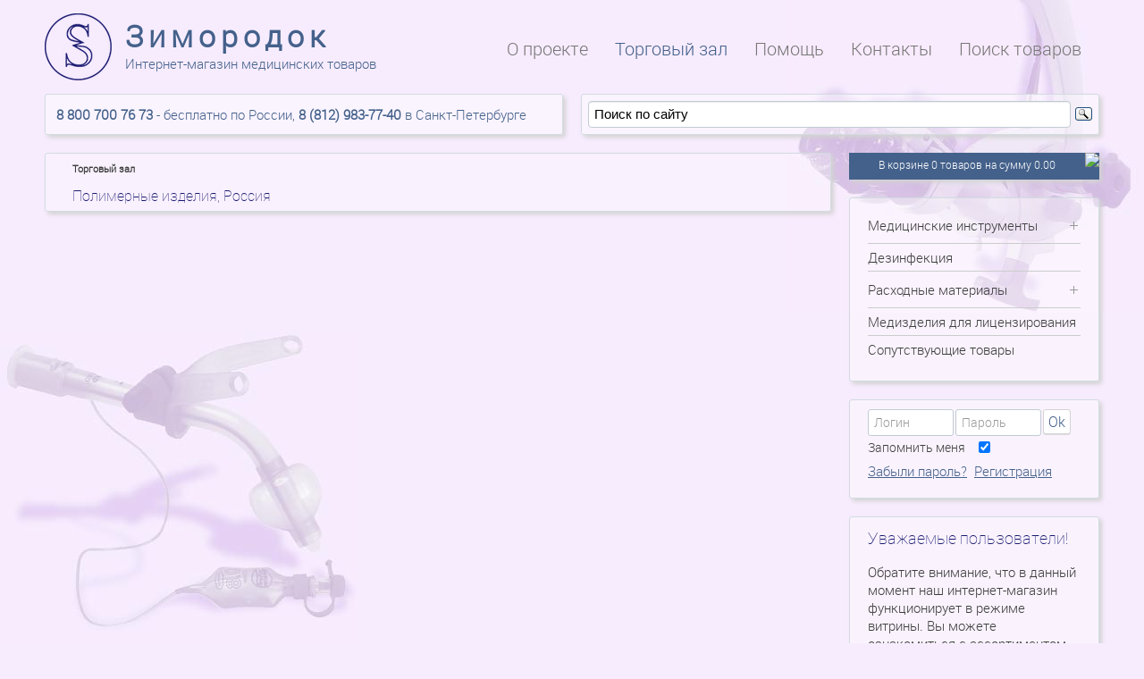

--- FILE ---
content_type: text/html; charset=utf-8
request_url: https://www.zimorodok.com/tradhall/polimernye-izdeliya
body_size: 7120
content:
<!DOCTYPE HTML>
<html lang="ru-ru" dir="ltr">

<head>
<meta charset="utf-8" />
<meta http-equiv="X-UA-Compatible" content="IE=edge,chrome=1">
<meta name="viewport" content="width=device-width, initial-scale=1">
<base href="https://www.zimorodok.com/tradhall/polimernye-izdeliya" />
	<meta name="keywords" content="медицинские полимерные изделия, Россия" />
	<meta http-equiv="content-type" content="text/html; charset=utf-8" />
	<meta name="description" content="Производитель полимерные изделия, Россия" />
	<meta name="generator" content="Joomla! - Open Source Content Management" />
	<title>Производитель полимерные изделия, Россия</title>
	<link href="/templates/yoo_glass/favicon.ico" rel="shortcut icon" type="image/vnd.microsoft.icon" />
	<link href="https://www.zimorodok.com/components/com_jshopping/css/default.css" rel="stylesheet" type="text/css" />
	<link href="/cache/widgetkit/widgetkit-d48ea9c1.css" rel="stylesheet" type="text/css" />
	<link href="/templates/yoo_glass/css/bootstrap.css" rel="stylesheet" type="text/css" />
	<link href="https://www.zimorodok.com/modules/mod_jshopping_cart_ajax_mini/css/style-ajax.css" rel="stylesheet" type="text/css" />
	<link href="https://www.zimorodok.com/modules/mod_jshopping_cart_ajax_mini/css/default.css" rel="stylesheet" type="text/css" />
	<link href="https://www.zimorodok.com/modules/mod_jshopping_cart_ajax_mini/css/jqmodal.css" rel="stylesheet" type="text/css" />
	<script type="application/json" class="joomla-script-options new">{"csrf.token":"2269601551289c33ce82ae15327dd54d","system.paths":{"root":"","base":""},"system.keepalive":{"interval":3600000,"uri":"\/component\/ajax\/?format=json"}}</script>
	<script src="/media/system/js/mootools-core.js?031bf3d4bcfcf021e858441fc2482faa" type="text/javascript"></script>
	<script src="/media/system/js/core.js?031bf3d4bcfcf021e858441fc2482faa" type="text/javascript"></script>
	<script src="/media/jui/js/jquery.min.js?031bf3d4bcfcf021e858441fc2482faa" type="text/javascript"></script>
	<script src="/media/jui/js/jquery-noconflict.js?031bf3d4bcfcf021e858441fc2482faa" type="text/javascript"></script>
	<script src="/media/jui/js/jquery-migrate.min.js?031bf3d4bcfcf021e858441fc2482faa" type="text/javascript"></script>
	<script src="/media/jui/js/bootstrap.min.js?031bf3d4bcfcf021e858441fc2482faa" type="text/javascript"></script>
	<script src="https://www.zimorodok.com/components/com_jshopping/js/jquery/jquery.media.js" type="text/javascript"></script>
	<script src="https://www.zimorodok.com/components/com_jshopping/js/functions.js" type="text/javascript"></script>
	<script src="https://www.zimorodok.com/components/com_jshopping/js/validateForm.js" type="text/javascript"></script>
	<script src="/cache/widgetkit/widgetkit-4990811e.js" type="text/javascript"></script>
	<script src="https://www.zimorodok.com/modules/mod_jshopping_cart_ajax_mini/js/autoadd_jq.js" type="text/javascript"></script>
	<script src="https://www.zimorodok.com/modules/mod_jshopping_cart_ajax_mini/js/jqmodal.js" type="text/javascript"></script>
	<script src="https://www.zimorodok.com/modules/mod_jshopping_cart_ajax_mini/js/ajax.js" type="text/javascript"></script>
	<!--[if lt IE 9]><script src="/media/system/js/polyfill.event.js?031bf3d4bcfcf021e858441fc2482faa" type="text/javascript"></script><![endif]-->
	<script src="/media/system/js/keepalive.js?031bf3d4bcfcf021e858441fc2482faa" type="text/javascript"></script>

<link rel="apple-touch-icon-precomposed" href="/templates/yoo_glass/apple_touch_icon.png" />
<link rel="stylesheet" href="/templates/yoo_glass/css/base.css" />
<link rel="stylesheet" href="/templates/yoo_glass/css/layout.css" />
<link rel="stylesheet" href="/templates/yoo_glass/css/menus.css" />
<style>.wrapper { max-width: 1220px; }
#sidebar-a { width: 25%; }
#maininner { width: 75%; }
#menu .dropdown { width: 250px; }
#menu .columns2 { width: 500px; }
#menu .columns3 { width: 750px; }
#menu .columns4 { width: 1000px; }</style>
<link rel="stylesheet" href="/templates/yoo_glass/css/modules.css" />
<link rel="stylesheet" href="/templates/yoo_glass/css/tools.css" />
<link rel="stylesheet" href="/templates/yoo_glass/css/system.css" />
<link rel="stylesheet" href="/templates/yoo_glass/css/system-white.css" />
<link rel="stylesheet" href="/templates/yoo_glass/css/extensions.css" />
<link rel="stylesheet" href="/templates/yoo_glass/styles/sky/css/custom.css" />
<link rel="stylesheet" href="/templates/yoo_glass/css/color/royal.css" />
<link rel="stylesheet" href="/templates/yoo_glass/css/font1/roboto.css" />
<link rel="stylesheet" href="/templates/yoo_glass/css/font2/roboto.css" />
<link rel="stylesheet" href="/templates/yoo_glass/css/font3/roboto.css" />
<link rel="stylesheet" href="/templates/yoo_glass/styles/sky/css/style.css" />
<link rel="stylesheet" href="/templates/yoo_glass/css/responsive.css" />
<link rel="stylesheet" href="/templates/yoo_glass/css/print.css" />
<link rel="stylesheet" href="/templates/yoo_glass/fonts/roboto.css" />
<script>window["WarpThemePath"]="/templates/yoo_glass";</script>
<script src="/templates/yoo_glass/warp/js/warp.js"></script>
<script src="/templates/yoo_glass/warp/js/responsive.js"></script>
<script src="/templates/yoo_glass/warp/js/accordionmenu.js"></script>
<script src="/templates/yoo_glass/warp/js/dropdownmenu.js"></script>
<script src="/templates/yoo_glass/js/template.js"></script>
<script type='text/javascript' src='/js/iLoad.js'></script>
</head>

<body  onload="L.create()" id="page" class="page sidebar-a-right sidebars-1  noblog  system- system-white" data-config='[]'>

		
	<div class="wrapper clearfix">

		<header id="header">

			
				
			<div class="logo">
<a title="Зимородок - медицинские инструменты и оборудование" href="/"> <img style="float: left; padding-right: 15px;" src="/images/logo.png" alt="Зимородок медтехника и медицинское оборудование" /> </a>
<div style="float: left; padding-top: 15px;">
<a style="text-decoration: none; font-size: 7px;" title="Зимородок" href="/"> <span style="font-size: 34px; font-weight: bold; letter-spacing: 6px;">Зимородок</span> </a><br />Интернет-магазин медицинских товаров
</div></div>
			
						<div id="menubar" class="clearfix">
				
								
								<nav id="menu"><ul class="menu menu-dropdown"><li class="level1 item101"><a href="/" class="level1"><span>О проекте</span></a></li><li class="level1 item102 parent active current"><a href="/tradhall" class="level1 parent active current"><span>Торговый зал</span></a><div class="dropdown columns2"><div class="dropdown-bg"><div><div class="width50 column"><ul class="nav-child unstyled small level2"><li class="level2 item203 parent"><a href="/tradhall/meditsinskie-instrumenty" class="level2 parent"><span>Медицинские инструменты</span></a><ul class="nav-child unstyled small level3"><li class="level3 item204"><a href="/tradhall/meditsinskie-instrumenty/ginekologicheskie-instrumenty" class="level3"><span>Гинекологические инструменты</span></a></li><li class="level3 item205"><a href="/tradhall/meditsinskie-instrumenty/lor-instrumenty" class="level3"><span>ЛОР инструменты</span></a></li><li class="level3 item206"><a href="/tradhall/meditsinskie-instrumenty/oftalmologicheskie-instrumenty" class="level3"><span>Офтальмологические инструменты</span></a></li><li class="level3 item238"><a href="/tradhall/meditsinskie-instrumenty/khirurgicheskie-instrumenty" class="level3"><span>Хирургические инструменты</span></a></li><li class="level3 item239"><a href="/tradhall/meditsinskie-instrumenty/stomatologicheskie-instrumenty" class="level3"><span>Стоматологические инструменты</span></a></li><li class="level3 item240"><a href="/tradhall/meditsinskie-instrumenty/odnorazovye-instrumenty" class="level3"><span>Одноразовые инструменты</span></a></li></ul></li><li class="level2 item241"><a href="/tradhall/dezinfektsiya" class="level2"><span>Дезинфекция</span></a></li><li class="level2 item242 parent"><a href="/tradhall/rashodka" class="level2 parent"><span>Расходные материалы</span></a><ul class="nav-child unstyled small level3"><li class="level3 item243"><a href="/tradhall/rashodka/produktsiya-apexmed" class="level3"><span>Продукция ApexMed</span></a></li><li class="level3 item251"><a href="/tradhall/rashodka/trakheostomicheskie-trubki" class="level3"><span>Трахеостомические трубки</span></a></li><li class="level3 item288"><a href="/tradhall/rashodka/zondy" class="level3"><span>Зонды, катетеры для интенсивной терапии</span></a></li></ul></li></ul></div><div class="width50 column"><ul class="level2"><li class="level2 item249"><a href="/tradhall/medizdeliya-dlya-litsenzirovaniya" class="level2"><span>Медизделия для лицензирования</span></a></li><li class="level2 item250"><a href="/tradhall/soputstvuyushchie-tovary" class="level2"><span>Сопутствующие товары</span></a></li></ul></div></div></div></div></li><li class="level1 item132 parent"><span class="separator level1 parent"><span>Помощь</span></span>
<div class="dropdown columns1"><div class="dropdown-bg"><div><div class="width100 column"><ul class="nav-child unstyled small level2"><li class="level2 item253"><a href="/pomoshch/chasto-zadavaemye-voprosy" class="level2"><span>Часто задаваемые вопросы</span></a></li><li class="level2 item254"><a href="/pomoshch-po-korzine" class="level2"><span>Помощь по корзине</span></a></li><li class="level2 item255"><a href="/tradhall/content/view/shipping" class="level2"><span>Доставка заказа</span></a></li><li class="level2 item258"><a href="/pomoshch/moj-zakaz" class="level2"><span>Личный кабинет</span></a></li></ul></div></div></div></div></li><li class="level1 item202"><a href="/kontakty" class="level1"><span>Контакты</span></a></li><li class="level1 item259"><a href="/poisk-tovarov" class="level1"><span>Поиск товаров</span></a></li></ul></nav>
								
			</div>
			
					
		</header>

				
				<section id="top-b" class="grid-block"><div class="grid-box width50 grid-h"><div class="module mod-plain  deepest">

			
<div class="mod-box-transparent2  deepest" style="color: rgb(68, 97, 139); padding: 12px; font-size: 15px;"><b>8 800 700 76 73</b> - бесплатно по России, <b>8 (812) 983-77-40</b> в Санкт-Петербурге</div>		
</div></div><div class="grid-box width50 grid-h"><div class="module mod-plain  deepest">

			
<div class="mod-box-transparent2  deepest">

<div class="ya-site-form ya-site-form_inited_no" onclick="return {'action':'https://www.zimorodok.com/poisk-tovarov','arrow':false,'bg':'transparent','fontsize':15,'fg':'#000000','language':'ru','logo':'rb','publicname':'Поиск по сайту - интернет-магазин Зимородок','suggest':true,'target':'_self','tld':'ru','type':3,'usebigdictionary':false,'searchid':2237100,'input_fg':'#000000','input_bg':'#ffffff','input_fontStyle':'normal','input_fontWeight':'normal','input_placeholder':'Поиск по сайту','input_placeholderColor':'#000000','input_borderColor':'#c1cbd3'}"><form action="https://yandex.ru/search/site/" method="get" target="_self"><input type="hidden" name="searchid" value="2237100"/><input type="hidden" name="l10n" value="ru"/><input type="hidden" name="reqenc" value=""/><input type="search" name="text" value=""/><input type="submit" value="Найти"/></form></div><style type="text/css">.ya-page_js_yes .ya-site-form_inited_no { display: none; }</style><script type="text/javascript">(function(w,d,c){var s=d.createElement('script'),h=d.getElementsByTagName('script')[0],e=d.documentElement;if((' '+e.className+' ').indexOf(' ya-page_js_yes ')===-1){e.className+=' ya-page_js_yes';}s.type='text/javascript';s.async=true;s.charset='utf-8';s.src=(d.location.protocol==='https:'?'https:':'http:')+'//site.yandex.net/v2.0/js/all.js';h.parentNode.insertBefore(s,h);(w[c]||(w[c]=[])).push(function(){Ya.Site.Form.init()})})(window,document,'yandex_site_callbacks');</script>

</div>		
</div></div></section>
				
				<div id="main" class="grid-block">

			<div id="maininner" class="grid-box">

				
								<section id="content" class="grid-block">

										<div class="breadcrumbs"><strong>Торговый зал</strong></div>					
					<div id="system-message-container">
	</div>

<div class="jshop">
<h1>Полимерные изделия, Россия</h1>

</div>
				</section>
				
				
			</div>
			
						<aside id="sidebar-a" class="grid-box"><div class="grid-box width100 grid-v"><div class="module mod-plain  deepest">

			<div id="jshop_module_cart_mini" class="mycart_wrapp  attr_noempty">
<div>
  <span class="mycart_mini_txt" title="В корзине 0 товаров на сумму 0.00 "><a href = "/tradhall/cart/view" target="_top">
  В корзине 0 товаров на сумму 0.00 <img style="vertical-align: middle; float: right;" src="/modules/mod_jshopping_cart_ajax_mini/img/cart_mini.png"></a></span>
      <div class="hidden_for_cart">
          <span class="currency_code"></span>
          <span class="lang_productatcart">Товар добавлен в корзину</span>
          <span class="lang_productsatcart">В корзине</span>
          <span class="lang_productssumm">товаров на сумму</span>
      </div>
  </div>
 					      <div id="inlineContent_minicart" class="defaultDOMWindow" style=" display:none;"> 
      <p class="modal_header">Товар добавлен в корзину</p> 
      <p class="modal_text">В корзине <span class="modal_quantity"></span> товаров на сумму <span class="modal_summ"></span></p>
      <p class="modal_anchor">
      <span class="modal_to_cart">
      <a href = "/tradhall/cart/view" target="_top">Перейти в корзину</a></span>
      <span class="modal_checkout"><a href="/tradhall/checkout/step2?check_login=1" target="_top">Оформить заказ</a>
      </span>
      </p>
      <p><a href="#" class="closeDOMWindow" target="_top">Вернуться в магазин</a></p>
      
      </div>
      <div id="error_inlineContent_minicart" class="errorDOMWindow" style=" display:none;">
      <span class="modal_err"></span>
      <p><a href="#" class="closeDOMWindow" target="_top">Вернуться в магазин</a></p>
      </div>
            </div>		
</div></div><div class="grid-box width100 grid-v"><div class="module mod-box mod-box-transparent2  deepest">

			<ul class="menu menu-sidebar"><li class="level1 item203 parent"><a href="/tradhall/meditsinskie-instrumenty" class="level1 parent"><span>Медицинские инструменты</span></a></li><li class="level1 item241"><a href="/tradhall/dezinfektsiya" class="level1"><span>Дезинфекция</span></a></li><li class="level1 item242 parent"><a href="/tradhall/rashodka" class="level1 parent"><span>Расходные материалы</span></a></li><li class="level1 item249"><a href="/tradhall/medizdeliya-dlya-litsenzirovaniya" class="level1"><span>Медизделия для лицензирования</span></a></li><li class="level1 item250"><a href="/tradhall/soputstvuyushchie-tovary" class="level1"><span>Сопутствующие товары</span></a></li></ul>		
</div></div><div class="grid-box width100 grid-v"><div class="module mod-box mod-box-transparent2  deepest">

			
	<form class="short style" action="https://www.zimorodok.com/tradhall" method="post">
	
		
		<div class="username" style="float:left; padding-right: 2px;">
			<input type="text" name="username" size="8" placeholder="Логин" />
		</div>

		<div class="password" style="float:left; padding-right: 2px;">
			<input type="password" name="password" size="8" placeholder="Пароль" />
		</div>

		<div class="button" >
			<button style="padding: 3px 5px; margin-top: 0; border:1px solid LightGrey" value="Войти" name="Submit" type="submit">Ok</button>
		</div>

				<div class="remember">
						<label for="modlgn-remember-615813698">Запомнить меня</label>
			<input id="modlgn-remember-615813698" type="checkbox" name="remember" value="yes" checked />
		</div>
				
<p style="clear: both; height: 1px; margin: 0px;">&nbsp;</p>
		
		<ul class="blank">
			<li>
				<a href="/vkhod?view=reset">Забыли пароль?</a>
			</li>

						<li>
				<a href="/vkhod?view=registration">Регистрация</a>
			</li>
					</ul>
		
				
		<input type="hidden" name="option" value="com_users" />
		<input type="hidden" name="task" value="user.login" />
		<input type="hidden" name="return" value="aHR0cHM6Ly93d3cuemltb3JvZG9rLmNvbS90cmFkaGFsbC9wb2xpbWVybnllLWl6ZGVsaXlh" />
		<input type="hidden" name="2269601551289c33ce82ae15327dd54d" value="1" />	</form>
	
	<script>
		jQuery(function($){
			$('form.login input[placeholder]').placeholder();
		});
	</script>
		
</div></div><div class="grid-box width100 grid-v"><div class="module mod-box mod-box-transparent2  deepest">

			
<h4>Уважаемые пользователи! </h4>
<p>Обратите внимание, что в данный момент наш интернет-магазин функционирует в режиме витрины. Вы можете ознакомиться с ассортиментом товаров, их описанием и ценами, но возможность оформления заказов временно недоступна. Приносим извинения за возможные неудобства и благодарим за понимание! Следите за обновлениями — мы работаем над восстановлением полной функциональности.</p>
<p>Сделать заказ вы можете через менеджеров по телефону: <a href="tel:+78129837740">8 (812) 983-77-40</a> </p>



		
</div></div><div class="grid-box width100 grid-v"><div class="module mod-box mod-box-transparent2  deepest">

			
<div>

<br><a href="https://vk.com/med_zimorodok" target="_blank"><img border="0" src="/images/med_zimorodok.png" alt="Мы Вконтакте" title="Мы Вконтакте"></a>

</div>		
</div></div><div class="grid-box width100 grid-v"><div class="module mod-box mod-box-transparent2  deepest">

			
<div>
<span class="badge badge-free"></span>
<h4>Бесконтактные новостройки</h4>

<a href="https://zhk.spb.ru/kupit/novostrojki" target="_blank">
<img src="/images/mask-1.png" alt="Новостройки без комиссии" title="Новостройки без комиссии" style="width: 100%;" border="0"></a>
<p><a href="https://zhk.spb.ru/kupit/novostrojki" target="_blank" title="Подбор новостройки без комиссии">Поиск квартиры в новостройках</a></p>
<p class="lead">Бесплатно:</p>
<ul>
<li>Подбор квартиры</li>
<li>Оформление квартиры</li>
<li>Одобрение ипотеки для медработников</li>
</ul>
<p>Все новостройки<br> Санкт-Петербурга и области</p>


</div>



		
</div></div></aside>
						
			
		</div>
		
				
				<section id="bottom-b" class="grid-block"><div class="grid-box width25 grid-h"><div class="module mod-plain  deepest">

			
<div class="frontpage">
<h2>Новости</h2>
<ul class="line">
<li><a href="/novosti/26-veteranam-v-peterburge-sozdayut-komfortnuyu-zhizn">Cоздают комфортную жизнь</a></li>
<li><a href="/novosti/25-v-peterburge-investory-vozvodyat-250-sotsob-ektov">Инвесторы возводят 250 соцобъектов</a></li>
<li><a href="/novosti/24-karelskaya-prokuratura-obespechila-postavki-redkogo-lekarstva-devushkam-s-redkim-geneticheskim-zabolevaniem">Поставки редкого лекарства</a></li>
</ul>
</div>		
</div></div><div class="grid-box width25 grid-h"><div class="module mod-plain  deepest">

			
<div class="frontpage">
<h2>Продукция</h2>
<ul class="line">
<li><a href="/tradhall">Торговый зал</a></li>
<li><a href="/tradhall/cart/view">Корзина</a></li>
<li><a href="/tradhall/manufacturer/">Производители</a></li>
</ul>
</div>		
</div></div><div class="grid-box width25 grid-h"><div class="module mod-plain  deepest">

			
<div class="frontpage">
<h2>Зимородок</h2>
<ul class="line">
<li><a href="/o-nas">О нас</a></li>
<li><a href="/kontakty">Контактная информация</a></li>
<li><a href="/kontakty#map">Карта проезда</a></li>
</ul>
</div>		
</div></div><div class="grid-box width25 grid-h"><div class="module mod-plain  deepest">

			
<div class="frontpage">
<h2>Помощь</h2>
<ul class="line">
<li><a href="/pomoshch/chasto-zadavaemye-voprosy">Часто задаваемые вопросы</a></li>
<li><a href="/pomoshch-po-korzine">Корзина</a></li>
<li><a href="/tradhall/content/view/shipping">Доставка</a></li>
</ul>
</div>		
</div></div></section>
				
				<footer id="footer">

						<a id="totop-scroller" href="#page"></a>
			
			<div class="module   deepest">

			<ul class="menu menu-line"><li class="level1 item108"><a href="/kontakty" class="level1"><span>Контакты</span></a></li><li class="level1 item109"><a href="/o-nas" class="level1"><span>О нас</span></a></li><li class="level1 item110"><a href="/novosti" class="level1"><span>Новости</span></a></li><li class="level1 item284"><a href="/vkhod" class="level1"><span>Вход</span></a></li></ul>		
</div>
<div class="module   deepest">

			
<p>Copyright © 2000 - 2025 Зимородок.<br>
8 (800) 700-76-73 - звонок по России бесплатный, 8 (812) 983-77-40<br />
Все права защищены и охраняются законом. <a href="/ne-yavlyaetsya-publichnoj-ofertoj" style="text-decoration: none;">Не является публичной офертой</a>
<br />
<noindex><!--LiveInternet counter--><script type="text/javascript">document.write("<a href='//www.liveinternet.ru/click' target=_blank><img src='//counter.yadro.ru/hit?t26.9;r" + escape(document.referrer) + ((typeof(screen)=="undefined")?"":";s"+screen.width+"*"+screen.height+"*"+(screen.colorDepth?screen.colorDepth:screen.pixelDepth)) + ";u" + escape(document.URL) +";h"+escape(document.title.substring(0,80)) +  ";" + Math.random() + "' rel='nofollow' border=0 width=88 height=15 alt='' title='LiveInternet: показано число посетителей за сегодня'><\/a>")</script><!--/LiveInternet--><!-- Yandex.Metrika counter --> <script type="text/javascript"> (function (d, w, c) { (w[c] = w[c] || []).push(function() { try { w.yaCounter54195 = new Ya.Metrika({ id:54195, clickmap:true, trackLinks:true, accurateTrackBounce:true, webvisor:true }); } catch(e) { } }); var n = d.getElementsByTagName("script")[0], s = d.createElement("script"), f = function () { n.parentNode.insertBefore(s, n); }; s.type = "text/javascript"; s.async = true; s.src = "https://mc.yandex.ru/metrika/watch.js"; if (w.opera == "[object Opera]") { d.addEventListener("DOMContentLoaded", f, false); } else { f(); } })(document, window, "yandex_metrika_callbacks"); </script> <noscript><div><img src="https://mc.yandex.ru/watch/54195" style="position:absolute; left:-9999px;" alt="" /></div></noscript> <!-- /Yandex.Metrika counter --></noindex></p>		
</div>
		</footer>
		
	</div>
	
		
</body>
</html>

--- FILE ---
content_type: text/css
request_url: https://www.zimorodok.com/modules/mod_jshopping_cart_ajax_mini/css/style-ajax.css
body_size: 242
content:
.ajaxloaddingcart_mini{
		background: url(../img/ajax-loader-mini.gif) no-repeat center transparent;
		opacity:0.8;
		height: 100%;
		width: 50px;
	 position:absolute;
		top:0px;left:10px;
		z-index: 9991;
		}
.was_added_to_cart{display:inline-block;width:100%;color:#ff0000;font-size:10px;}


--- FILE ---
content_type: text/css
request_url: https://www.zimorodok.com/modules/mod_jshopping_cart_ajax_mini/css/default.css
body_size: 391
content:
.mycart_wrapp {
    display: block;
    position: relative
}
div.hidden_for_cart {
    display: none;
}
    .mycart_mini_txt {
    /*  background: url("/modules/mod_jshopping_cart_ajax_mini/img/arrow_blue.png") no-repeat scroll 230px 0 #44618B;*/
        background:#44618B;
        height: 30px;
        display: block;
        position: relative;
        box-shadow: 3px 3px 5px #D3D3D3;
        }
.mycart_mini_txt a{
								background: url("/modules/mod_jshopping_cart_ajax_mini/img/arrow_blue.png") no-repeat scroll 190x 0 #44618B;
								color:#fff!important;
        font-size: 12px;
        text-align: center;
        text-decoration: none!important;
        padding - top: 8px;
        line-height: 27px;
        height: 30px;
        display: block;
        position: relative;
}
    .mycart_mini_txt a: hover {
        background: none!important;
}
    .clear {
        clear: both;
}




--- FILE ---
content_type: text/css
request_url: https://www.zimorodok.com/modules/mod_jshopping_cart_ajax_mini/css/jqmodal.css
body_size: 346
content:
#DOMWindow p{ text-align:center; line-height:1.8; font-family:"Times New Roman", Times, serif; margin:5px 0px; padding:0;}
.modal_header{ text-decoration:underline; font-size:18px; color:#cc0000;}
.modal_text{font-size:16px;}
.modal_to_cart a{font-size:16px;text-decoration:none;padding:5px 10px;margin:0 5px;background-color: #43910F;color: #FFFFFF;border-radius: 5px;-moz-border-radius: 5px;-webkit-border-radius: 5px;}
.modal_checkout a{font-size:16px;text-decoration:none;padding:5px 10px;margin:0 5px;background-color: #43910F;color: #FFFFFF;border-radius: 5px;-moz-border-radius: 5px;-webkit-border-radius: 5px;}
.modal_err {display: block;text-align: center;font-size: 16px;font-weight: bold; color: #cc0000;margin: 35px 0 0 0;}
.notselected{background-color:#cccccc;}

--- FILE ---
content_type: text/css
request_url: https://www.zimorodok.com/templates/yoo_glass/css/base.css
body_size: 331
content:
/* Copyright (C) YOOtheme GmbH, YOOtheme Proprietary Use License (http://www.yootheme.com/license) */

@import url(../warp/css/base.css);


/* New style-related Base Values
----------------------------------------------------------------------------------------------------*/

body { font-family: "roboto";}

ins, mark { background-color: #ffa; }
mark { color: #444; }

hr { border-top-color: #ddeaee; }

pre {
	border: 1px solid #fff;
	background: rgba(255,255,255,0.4);
}

::-moz-selection { background: #39f; color: #fff; }
::selection { background: #39f; color: #fff; }



--- FILE ---
content_type: text/css
request_url: https://www.zimorodok.com/templates/yoo_glass/css/layout.css
body_size: 603
content:
/* Copyright (C) YOOtheme GmbH, YOOtheme Proprietary Use License (http://www.yootheme.com/license) */

@import url(../warp/css/layout.css);


/* Spacing
----------------------------------------------------------------------------------------------------*/

.wrapper { padding: 0 10px; }

#header { margin: 15px 10px 0px 10px; }

#toolbar { margin-bottom: 15px; }

#menu,
#search { margin: 20px 0; }

#content,
.module { margin: 10px; }

#breadcrumbs,
#footer { margin: 20px; }

#footer .module { margin: 0; }


/* Layout
----------------------------------------------------------------------------------------------------*/

/* Header */
#menu { float: right; }

.logo { 
float: left; 
color: #44618B;
}

/* Section Border Style */
.top-a-line #top-a,
.bottom-b-line #bottom-b {
	position: relative; 
	margin-top: 70px; 
}

.top-a-line #top-a:before,
.bottom-b-line #bottom-b:before { 
	content: "";
	position: absolute;
	display: block;
	top: -35px;
	left: 10px;
	right: 10px;
	border-bottom: solid 1px #fff;
}

/* Footer + Toolbar */
#footer,
#toolbar {
	font-size: 12px;
	line-height: 18px;
}

/* ToTop Scroller */
#totop-scroller {
	display: block;
	position: relative;
	margin: 0 auto 20px;
	width: 32px;
	height: 32px;
	background-position: 50% 0;
	background-repeat: no-repeat;
}

#totop-scroller:hover { background-position: 50% -50px; }

--- FILE ---
content_type: text/css
request_url: https://www.zimorodok.com/templates/yoo_glass/css/menus.css
body_size: 1028
content:
/* Copyright (C) YOOtheme GmbH, YOOtheme Proprietary Use License (http://www.yootheme.com/license) */

@import url(../warp/css/menus.css);


/* Mega Drop-Down Menu
----------------------------------------------------------------------------------------------------*/

/* Level 1 */
.menu-dropdown li.level1 { margin-right: 10px; }

.menu-dropdown a.level1,
.menu-dropdown span.level1 { font-size: 20px; }

.menu-dropdown a.level1 > span,
.menu-dropdown span.level1 > span {
	height: 40px;
	line-height: 40px;
}

/* Multi Columns, Default */
.menu-dropdown .column { padding-right: 20px;}
.menu-dropdown .column:last-child { padding-right: 0; }

/* Title */
.menu-dropdown .level1 span.title { margin-top: 4px; }

/* Subtitle */
.menu-dropdown .level1 span.subtitle { margin-top: 3px; }

/* Drop-Down */
.menu-dropdown .dropdown { top: 65px; }

.menu-dropdown .dropdown-bg > div {
	margin: 0 2px 2px 2px;
	padding: 20px;
	background: #fff;
	box-shadow: 1px 1px 1px 0 rgba(0,0,0,0.1);
}

.menu-dropdown li.level1.parent:hover:before,
.menu-dropdown li.remain.parent:before {
	content: "";
	display: block;
	position: absolute;
	top: 55px;
	left: 50%;
	margin-left: -10px;
	border-right: 10px solid transparent;
	border-bottom: 10px solid #fff;
	border-left: 10px solid transparent;
}

/* Level 2 */
.menu-dropdown li.level2 { border-top: 1px solid #ddeaee; }
.menu-dropdown li.level2:first-child { border: none; }

.menu-dropdown a.level2,
.menu-dropdown span.level2 { margin: 0 5px; }

/* Title */
.menu-dropdown .level2 span.title {
	margin-top: 4px;
	font-weight: bold;
}

/* Level 3-4 */
.menu-dropdown a.level3 {
	padding: 3px 0 3px 15px;
	background-position: 0 0;
	background-repeat: no-repeat;
	font-size: 11px;
}

.menu-dropdown ul.level3 ul { padding-left: 10px; }

/* Icons */
.menu-dropdown .level1 .level1 span.icon {
	width: 40px;
	height: 40px;
}
.menu-dropdown .level1 .level1 span.icon + span,
.menu-dropdown .level1 .level1 span.icon + span + span { margin-left: 35px; }

/* Set Hover */
.menu-dropdown a.level3:hover { background-position: 0 -150px; }


/* Sidebar/Accordion Menu
----------------------------------------------------------------------------------------------------*/

/* Level 1 */
.menu-sidebar li.level1 { border-bottom: 1px solid #ddeaee; }
.menu-sidebar li:last-child.level1 { border: none; }

/* Parents Level 1 */
.menu-sidebar li.parent .level1 > span {
	padding: 10px 0;
	background-position: 100% 0;
	background-repeat: no-repeat;
}

.menu-sidebar li.parent .level1 > span:hover { background-position: 100% -100px; }
.menu-sidebar li.parent.active .level1 > span { background-position: 100% -200px; }
.menu-sidebar li.parent.active .level1 > span:hover { background-position: 100% -300px; }

/* Level 2-4 */
.menu-sidebar a.level2 {
	padding: 2px 0 2px 15px;
	background-position: 0 0;
	background-repeat: no-repeat;
	font-size: 14px;
}

.menu-sidebar a.level2:hover { background-position: 0 -150px; }

/* Level 3-4 */
.menu-sidebar ul.level3 { padding-left: 15px; }
.menu-sidebar ul.level3 ul { padding-left: 10px; }


/* Sidebar/accordion menu on colored module
----------------------------------------------------------------------------------------------------*/
/* Link */
.mod-box-color .menu-sidebar a,
.mod-box-color .menu-sidebar a.level2,
.mod-box-color .menu-sidebar li > span { color: #fff; }

/* Hover */
.mod-box-color .menu-sidebar li a:hover,
.mod-box-color .menu-sidebar li > span:hover,
.mod-box-color .menu-sidebar a.current { color: #1a6890; }


/* Line Menu
----------------------------------------------------------------------------------------------------*/

.menu-line li {
	margin-left: 7px;
	padding-left: 8px;
	background-position: 0 50%;
	background-repeat: no-repeat;
}

.menu-line li:first-child {
	margin-left: 0;
	padding-left: 0;
	background: none;
}



--- FILE ---
content_type: text/css
request_url: https://www.zimorodok.com/templates/yoo_glass/css/tools.css
body_size: 1748
content:


.button-primary,
.button-default,
form.style button,
form.style input[type='button'],
form.style input[type='submit'] {
	margin-top: 5px;
	margin-bottom: 5px;
	padding: 6px 12px;
	border-radius: 3px;
	box-shadow: 0px 1px 0px 0px rgba(0,0,0,0.1);
	font-size: 16px;
}

.button-default,
form.style button,
form.style input[type='button'],
form.style input[type='submit'],
.mod-box-transparent1 .button-default,
.mod-box-transparent1 form.style button,
.mod-box-transparent1 form.style input[type='button'],
.mod-box-transparent1 form.style input[type='submit'],
.mod-box-transparent2 .button-default,
.mod-box-transparent2 form.style button,
.mod-box-transparent2 form.style input[type='button'],
.mod-box-transparent2 form.style input[type='submit']{
	border: none;
	background: #fff;
	text-shadow: 0 1px 1px #FFF;
}

.button-default:active,
form.style button:active,
form.style input:active[type='button'],
form.style input:active[type='submit'] {
	box-shadow: inset 0px 1px 0px 0px rgba(0,0,0,0.1), 
				0px 1px 0px 0px rgba(255,255,255,0.4);
}

.mod-box-color .button-default:active,
.mod-box-color form.style button:active,
.mod-box-color form.style input:active[type='button'],
.mod-box-color form.style input:active[type='submit'] {
	box-shadow: inset 0px 1px 0px 0px rgba(0,0,0,0.1), 
				0px 1px 0px 0px rgba(255,255,255,0.4);
}

/* Primary */
.button-primary { color: #fff; }
.button-primary:hover { color: #fff; }

.button-primary:active {
	box-shadow: inset 0px 1px 0px 0px rgba(0,0,0,0.1), 
				0px 1px 0px 0px rgba(255,255,255,0.4);
	color: #fff;
}

.mod-box-color .button-primary { color: #fff; }


/* Images and Objects (Needed for System Markup)
----------------------------------------------------------------------------------------------------*/

img.border-box { 
	border-width: 1px; 
	border-style: solid;
}


/* Lists and Tables (Needed for System Markup)
----------------------------------------------------------------------------------------------------*/

/* Line */
ul.line > li { border-top: 1px solid #DDEAEE; }
ul.line > li:first-child { padding-top: 5px; }
ul.line > li:last-child {
	border-bottom: 1px solid #DDEAEE;
	padding-bottom: 5px;
}

.mod-plain ul.line > li {
    padding: 10px 0;
    border-top: none;
    border-bottom-width: 1px;
    border-bottom-style: solid;
}

.mod-plain ul.line > li:last-child { padding-bottom: 10px; }

/* Check */
ul.check > li {
	padding: 4px 0 0 30px;
	background-position: 0 0;
	background-repeat: no-repeat;
}

.mod-box-color ul.check > li { background-position: 0 -270px; }

/* Zebra List and Table */
ul.zebra > li.odd,
table.zebra tbody tr.odd {
	background: #fff;
	background: rgba(255,255,255,0.4);
}

ul.zebra > li:nth-of-type(odd),
table.zebra tbody tr:nth-of-type(odd) {
	background: #fff;
	background: rgba(255,255,255,0.4);
}

.mod-box ul.zebra > li.odd,
.mod-box table.zebra tbody tr.odd {
	background: #eee;
	background: rgba(38,151,209,0.1);
}

.mod-box ul.zebra > li:nth-of-type(odd),
.mod-box table.zebra tbody tr:nth-of-type(odd) {
	background: #eee;
	background: rgba(38,151,209,0.1);
}


/* Definition Lists
----------------------------------------------------------------------------------------------------*/

dl.separator dt {	
	position: relative;
	padding-top: 5px;
	padding-bottom: 5px;
	text-transform: uppercase;
}

/* border code because of RTL */
dl.separator dd {
	padding-top: 5px;
	padding-bottom: 5px;
	border-width: 0 0 0 1px;
	border-style: solid;
	border-color: #FFF;
}

dl.separator dt:before {
	content: "";
	position: absolute;
	top: 0;
	right: -15px;
	width: 30px;
	border-top: 1px solid #FFF;
}

dl.separator dt:after {
	content: "";
	position:absolute;
	top: -3px;
	right: -4px;
	width: 5px;
	height: 5px;
	background: #FFF;
	border-width: 1px;
	border-style: solid;
	border-radius:6px;
}

dl.separator dt:first-child:before,
dl.separator dt:first-child:after { display: none; }


/* Text
----------------------------------------------------------------------------------------------------*/

/* Inline Text Box */
em.box { 
	border: 1px dotted #FFF;
	color: #FFF;
}

/* Dotted Horizontal Rule */
hr.dotted { background: url(../images/tools/line_dotted.png) 0 0 repeat-x; }


/* Boxes
----------------------------------------------------------------------------------------------------*/

.box-content {
	background: #FFF;
	border-width: 1px;
	border-style: solid;
	border-radius: 3px;
}

.box-note,
.box-info,
.box-warning,
.box-hint,
.box-download {
	background: #FFF;
	border-width: 1px;
	border-style: solid;
	border-radius: 3px;
}

.box-info {
	background: #ebf5fa url(../images/tools/box_info.png) 0 0 no-repeat;
	border-color: #d2dce1;
}

.box-main {
	background: url(/templates/yoo_glass/styles/sky/images/module_box_transparent1.png) 0 0 repeat;
	border-color: #d2dce1;
	border-radius: 3px;
 border-style: solid;
 border-width: 1px;
}

.box-warning {
	background: #fff0eb url(../images/tools/box_warning.png) 0 0 no-repeat;
	border-color: #ffd7cd;
}

.box-hint {
	background: #fffae6 url(../images/tools/box_hint.png) 0 0 no-repeat;
	border-color: #fae6be;
}

.box-download {
	background: #faffe6 url(../images/tools/box_download.png) 0 0 no-repeat;
	border-color: #dce6be;
}


/* Forms (Needed for System Markup)
----------------------------------------------------------------------------------------------------*/

form.box fieldset {
	border: 1px solid #fff;
	border-radius: 3px;
}

form.box legend {
	border-radius: 3px;
	color: #fff;
}

form.style input,
form.style select,
form.style textarea {
	padding: 4px 6px;
	border: 1px solid #c1cbd3;
	border-radius: 3px;
	color: #8699a9;
	-webkit-transition: all linear 0.2s;
	transition: all linear 0.2s;
}

form.style input:focus,
form.style select:focus,
form.style textarea:focus {
	outline: 0;
	background: #fff;
}

.mod-box-color form.style input,
.mod-box-color form.style select,
.mod-box-color form.style textarea {
	border: none;
	background: #fff;
}


/* Social Icons
----------------------------------------------------------------------------------------------------*/

.social-icons {
	list-style: none;
	margin: 0;
	padding: 0;
}

.social-icons li { margin: 20px 0; }

.social-icons li a {
	display: table-cell;
	height: 27px;
	padding-left: 50px;
	background-position: 0 0;
	background-repeat: no-repeat;
	font-size: 18px;
	line-height: 14px;
	vertical-align: middle;
}


ul.blank, ul.space, ul.line, ul.check, ul.zebra {
    list-style: none outside none;
    margin: 0;
    padding: 0;}
    
ul.blank li {
    float: left;
    padding-right: 8px;}    

.mod-box-color { color: fff; }

.bg-colored .social-icons li a:hover,
.mod-box-colored .social-icons li a:hover,
.mod-box-transparent .social-icons li a:hover { opacity: 1; }

.social-icons .twitter a:hover { background-position: 0 -100px; }

.social-icons .facebook a { background-position: 0 -200px; }
.social-icons .facebook a:hover { background-position: 0 -300px; }

.social-icons .xing a { background-position: 0 -400px; }
.social-icons .xing a:hover { background-position: 0 -500px; }

.social-icons .rss a { background-position: 0 -600px; }
.social-icons .rss a:hover { background-position: 0 -700px; }

.social-icons .googleplus a { background-position: 0 -800px; }
.social-icons .googleplus a:hover { background-position: 0 -900px; }

.social-icons .vimeo a { background-position: 0 -1000px; }
.social-icons .vimeo a:hover { background-position: 0 -1100px; }

.social-icons .flickr a { background-position: 0 -1200px; }
.social-icons .flickr a:hover { background-position: 0 -1300px; }

--- FILE ---
content_type: text/css
request_url: https://www.zimorodok.com/templates/yoo_glass/css/system-white.css
body_size: 356
content:
/* Copyright (C) YOOtheme GmbH, YOOtheme Proprietary Use License (http://www.yootheme.com/license) */

/* System White
----------------------------------------------------------------------------------------------------*/

.system-white pre,
.system-white .box-content,
.system-white .box-note {
	border: 1px solid #eee;
	background: #f9f9f9;
}

.system-white hr { border-top-color: #eee; }

.system-white .box-info { border-color: #d2dce1; }
.system-white .box-warning { border-color: #ffd7cd; }
.system-white .box-hint { border-color: #fae6be; }
.system-white .box-download { border-color: #dce6be; }

.system-white ul.zebra > li.odd,
.system-white table.zebra tbody tr.odd { background: #f9f9f9; }

dl.separator dd,
dl.separator dt:before,
dl.separator dt:after,
form.box fieldset { border-color: #eee; }


--- FILE ---
content_type: text/css
request_url: https://www.zimorodok.com/templates/yoo_glass/styles/sky/css/custom.css
body_size: 196
content:
/* Copyright (C) YOOtheme GmbH, YOOtheme Proprietary Use License (http://www.yootheme.com/license) */

@import url(../../../css/custom.css);


#top-b .mod-plain h1.frontpage,
#bottom-b .mod-plain .frontpage a { color: #777; }

--- FILE ---
content_type: text/css
request_url: https://www.zimorodok.com/templates/yoo_glass/css/color/royal.css
body_size: 1927
content:
/* Copyright (C) YOOtheme GmbH, YOOtheme Proprietary Use License (http://www.yootheme.com/license) */

/* Base
----------------------------------------------------------------------------------------------------*/

h1,
h2,
h3,
h4,
h5,
h6 { color: #191970; }

a { color: #44618B; }

#footer a { color: #44618B; }
#footer a:hover { color: #26364F; }

a:hover,
em, code { color: #26364F; }


/* Layout
----------------------------------------------------------------------------------------------------*/

.custom-logo { background-image: url(../../../../images/yootheme/logo_royal.png); }

#totop-scroller { background-image: url(../../images/color/royal/totop_scroller.png); }


/* Menus - Mega Drop-Down Menu
----------------------------------------------------------------------------------------------------*/

/* Set Hover and Active */
.menu-dropdown li.level1:hover .level1,
.menu-dropdown li.level1.remain .level1 {
	background: #44618B;
	color: #fff;
}

.menu-dropdown li.active .level1 { color: #44618B; }

/* Set Hover and Curreent */
.menu-dropdown a.level2:hover { color: #44618B; }
.menu-dropdown a.current.level2 { color: #44618B; }

/* Level 3 */
.menu-dropdown a.level3 {
	background-image: url(../../images/color/royal/menu_dropdown_level3.png);
	color: #777;
}

/* Set Hover and Curreent */
.menu-dropdown a.level3:hover { color: #44618B; }
.menu-dropdown a.current.level3 { color: #44618B; }

/* Menu + Module */
.menu-dropdown .module a:hover { color: #44618B; }


/* Menus - Sidebar/Accordion Menu
----------------------------------------------------------------------------------------------------*/

/* Set Hover and Curreent */
.menu-sidebar li a:hover,
.menu-sidebar li > span:hover,
.menu-sidebar a.current { color: #44618B; }

/* Parents Level 1 */
.menu-sidebar li.parent .level1 > span { background-image: url(../../images/color/royal/menu_sidebar_parent.png); }

/* Level 2-4 */
.menu-sidebar a.level2 { background-image: url(../../images/color/royal/menu_sidebar_level2.png); }
.menu-sidebar a.current.level2 { color: #44618B; }

/* Sidebar/accordion menu on colored module */
.mod-box-color .menu-sidebar li a:hover,
.mod-box-color .menu-sidebar li > span:hover,
.mod-box-color .menu-sidebar a.current { color: #BFCCDF; }

.mod-box-color .menu-sidebar a.level2 { background-image: url(../../images/color/royal/menu_sidebar_level2_white.png); }

/* Parents Level 1 */
.mod-box-color .menu-sidebar li.parent .level1 > span { background-image: url(../../images/color/royal/menu_sidebar_parent_white.png); }

/* Line Menu */
.menu-line li { background-image: url(../../images/color/royal/menu_line_item.png); }


/* Modules
----------------------------------------------------------------------------------------------------*/

.module .badge { background-image: url(../../images/color/royal/module_badges.png); }
.module .module-title .icon { background-image: url(../../images/color/royal/module_icons.png); }

.mod-box .module-title { color: #44618B; }
.mod-box-color .module-title { color: #fff; }

.mod-box-color { background: #44618B; }
.mod-box-color a { color: #BFCCDF; }
.mod-box-color a:hover { color: #F1F4F8; }


/* Tools
----------------------------------------------------------------------------------------------------*/

/* Default Button */
.system-white .button-default,
.system-white form.style button,
.system-white form.style input[type='button'],
.system-white form.style input[type='submit'],
.mod-box .button-default,
.mod-box form.style button,
.mod-box form.style input[type='button'],
.mod-box form.style input[type='submit'] {
	background: #fff;
	background-image: -webkit-radial-gradient(center, #ffffff, #F1F4F8);
	background-image: radial-gradient(ellipse at center, #ffffff, #F1F4F8);
	color: #44618B;
}

.button-default,
form.style button,
form.style input[type='button'],
form.style input[type='submit'],
.mod-box-transparent1 .button-default,
.mod-box-transparent1 form.style button,
.mod-box-transparent1 form.style input[type='button'],
.mod-box-transparent1 form.style input[type='submit'],
.mod-box-transparent2 .button-default,
.mod-box-transparent2 form.style button,
.mod-box-transparent2 form.style input[type='button'],
.mod-box-transparent2 form.style input[type='submit'] { 
	background: #fff;
	color: #44618B;
}

.button-default:hover,
form.style button:hover,
form.style input:hover[type='button'],
form.style input:hover[type='submit'],
.mod-box-color .button-default:hover,
.mod-box-color form.style button:hover,
.mod-box-color form.style input:hover[type='button'],
.mod-box-color form.style input:hover[type='submit'] {
	background: #E9EDF3;
	background-image: -webkit-radial-gradient(center, #ffffff, #E9EDF3);
	background-image: radial-gradient(ellipse at center, #ffffff, #E9EDF3);
	color: #44618B;
}

.button-default:active,
form.style button:active,
form.style input:active[type='button'],
form.style input:active[type='submit'] {
	background: #D9DFEA;
	background-image: -webkit-radial-gradient(center, #ffffff, #D9DFEA);
	background-image: radial-gradient(ellipse at center, #ffffff, #D9DFEA);
}

.mod-box-color .button-default:active,
.mod-box-color form.style button:active,
.mod-box-color form.style input:active[type='button'],
.mod-box-color form.style input:active[type='submit'] {}

/* Primary Button */
.button-primary { background: #44618B; }

.button-primary:hover {
	background: #3D557A;
	background-image: -webkit-radial-gradient(center, #44618B, #3D557A);
	background-image: radial-gradient(ellipse at center, #44618B, #3D557A);
}

.button-primary:active {
	background: #354A6A;
	background-image: -webkit-radial-gradient(center, #44618B, #354A6A);
	background-image: radial-gradient(ellipse at center, #44618B, #354A6A);
}

.mod-box-color .button-primary { background: #26364F; }

/* Images and Objects (Needed for System Markup) */
img.border-box { border-color: #44618B; }

/* Check */
ul.check > li { background-image: url(../../images/color/royal/tools/list_check.png); }

.mod-box-color ul.zebra > li.odd,
.mod-box-color table.zebra tbody tr.odd {
	background: #ddd;
	background: rgba(0,0,0,0.05);
}

.mod-box-color ul.zebra > li:nth-of-type(odd),
.mod-box-color table.zebra tbody tr:nth-of-type(odd) {
	background: #f4f4f4;
	background: rgba(255,255,255,0.2);
}

.mod-box ul.zebra > li:nth-of-type(odd),
.mod-box table.zebra tbody tr:nth-of-type(odd) {
	background: #ddd;
	background: rgba(0,0,0,0.05);
}

/* Definition Lists */
dl.separator dt:after { border-color: #646473; }

/* Inline Text Box */
em.box { background: #646473; }
.mod-box-color em.box { background: #646473; }

/* Forms (Needed for System Markup) */
form.box legend { background: #44618B; margin-bottom: 10px; padding: 10px; }

form.style input:focus,
form.style select:focus,
form.style textarea:focus { border-color: #44618B; }

.mod-box-color form.style input:focus,
.mod-box-color form.style select:focus,
.mod-box-color form.style textarea:focus { border-color: #BFCCDF; }

.social-icons li a { background-image: url(../../images/color/royal/tools/icons_social.png); }
.mod-box-color .social-icons li a { background-image: url(../../images/color/royal/tools/icons_social_white.png); }


/* System
----------------------------------------------------------------------------------------------------*/

/* General */
#system .title a { color: #44618B; }
#system small { color: #44618B; }

/* Item */
#system .item > header .meta {  }
#system .item > header .subtitle { color: #4D4D59; }

.system-white #system .item > .links a { background: #F1F4F8; }

#system .item > .links a { color: #44618B; }

#system .item > .links a:hover {
	background: #fff;
	background-image: -webkit-radial-gradient(center, #ffffff, #E9EDF3);
	background-image: radial-gradient(ellipse at center, #ffffff, #E9EDF3);
}

#system .item > .links a:active {
	background: #E9EDF3;
	background-image: -webkit-radial-gradient(center, #ffffff, #D9DFEA);
	background-image: radial-gradient(ellipse at center, #ffffff, #D9DFEA);
	box-shadow: inset 0px 1px 0px 0px rgba(0,0,0,0.1),
				0px 1px 0px 0px rgba(255,255,255,0.4);
}

/* Pagination */
#system .pagination a {
	box-shadow: 0 1px rgba(0,0,0,0.1);
	color: #44618B;
}

#system .pagination a:hover {
	background-image: -webkit-radial-gradient(center, #fff, #E9EDF3);
	background-image: radial-gradient(ellipse at center, #fff, #E9EDF3);
	box-shadow: 0 1px rgba(0,0,0,0.1), 
				inset 0px 1px rgba(255,255,255,0.5);
	color: #44618B;
}

#system .pagination strong,
#system .pagination a:active {
	background-image: -webkit-radial-gradient(center, #fff, #D9DFEA);
	background-image: radial-gradient(ellipse at center, #fff, #D9DFEA);
	box-shadow: 0 -1px rgba(0,0,0,0.1), 
				inset 0 -1px rgba(255,255,255,0.6);
	color: #44618B;
}

/* Search Box */
.searchbox input { color: #44618B; border: 1px solid #C1CBD3; height: 24px; }

.searchbox.filled button {
	width: 25px;
	background-image: url(../../images/color/royal/searchbox_reset.png); 
}

/* Drop-Down Results */
.searchbox .results li.more-results:hover { color: #44618B;}

.searchbox .results li.more-results,
.searchbox .results li.result.selected { color: #44618B; }


/* Custom
----------------------------------------------------------------------------------------------------*/

#top-b .mod-plain h1.frontpage span { color: #44618b; }
#bottom-b .mod-plain .frontpage a:hover { color: #44618b; }


/* Widgetkit Gallery
----------------------------------------------------------------------------------------------------*/
.wk-gallery-glass li:hover .huhucaption {
    background: #44618B;
    color: #fff;
}

--- FILE ---
content_type: text/css
request_url: https://www.zimorodok.com/templates/yoo_glass/css/font1/roboto.css
body_size: 149
content:
/* Copyright (C) YOOtheme GmbH, YOOtheme Proprietary Use License (http://www.yootheme.com/license) */

body { font-family: "roboto"; }



--- FILE ---
content_type: text/css
request_url: https://www.zimorodok.com/templates/yoo_glass/css/font2/roboto.css
body_size: 254
content:
/* Copyright (C) YOOtheme GmbH, YOOtheme Proprietary Use License (http://www.yootheme.com/license) */

h1,
h2,
h3,
h4,
h5,
h6 { 
	font-family: "roboto";
	font-weight: lighter;
}

h1 {
    font-size: 16px;
    line-height: 20px; 
}
h2 {
    font-size: 28px;
    line-height: 27px;
}
h3 {
    font-size: 24px;
    line-height: 24px;
}
h4 {
    font-size: 18px;
    line-height: 26px;
}
h5 {
    font-size: 16px;
    line-height: 22px;
}

body {
    font-size: 15px;
    line-height: 20px;
}

--- FILE ---
content_type: text/css
request_url: https://www.zimorodok.com/templates/yoo_glass/styles/sky/css/style.css
body_size: 1275
content:
/* Copyright (C) YOOtheme GmbH, YOOtheme Proprietary Use License (http://www.yootheme.com/license) */

/*
 * Style Style Sheet - Defines the main look like colors and backgrounds
 * Not all style related CSS is included, only colors and backgrounds which may change for different theme styles
 */


/* Base
----------------------------------------------------------------------------------------------------*/

body { color: #3D3D3D; }

hr { border-top-color: #999; }


/* Layout
----------------------------------------------------------------------------------------------------*/

body { 	background: #f7ecfe; }

@media (min-device-width: 1025px) {

	body
{
  background-color: #f7ecfe;
  background-image:  url("/images/background/fon_left3.jpg"), url("/images/background/fon_right3.jpg"), none;
  background-repeat:  no-repeat, no-repeat, repeat;
  background-attachment:  fixed, fixed, scroll;
  background-clip: border-box, border-box, border-box;
  background-origin:  padding-box, padding-box, padding-box;
  background-size:  400px 350px, 400px 350px;
  background-position:  left bottom, right top;
}	
	



/* Menus - Mega Drop-Down Menu
----------------------------------------------------------------------------------------------------*/

/* Level 1 */
.menu-dropdown a.level1,
.menu-dropdown span.level1 { color: #777; }

/* Level 2 */
.menu-dropdown a.level2,
.menu-dropdown span.level2,
.menu-dropdown a.level3 { color: #777; }

.menu-dropdown li.level2 { border-top: 1px solid #ccc; }

/* Menu + Module */
.menu-dropdown .module a { color: #777; }


/* Menus - Sidebar/Accordion Menu
----------------------------------------------------------------------------------------------------*/

/* Link */
.menu-sidebar a,
.menu-sidebar li > span { color: #3D3D3D; }

/* Parents Level 1 */
.menu-sidebar li.level1 { border-bottom: 1px solid #ccc; font-size: 15px; }

/* Level 2-4 */
.menu-sidebar a.level2 { color: #777; }


/* Modules
----------------------------------------------------------------------------------------------------*/

/* Transparent */
.mod-box-transparent1 { background: url(../images/module_box_transparent1.png) 0 0 repeat; 
	border-color: #d2dce1;
	border-radius: 3px;
 border-style: solid;
 border-width: 1px;
 box-shadow:3px 3px 5px LightGrey;  
}
.mod-box-transparent2 { background: url(../images/module_box_transparent2.png) 0 0 repeat;
	border-color: #d2dce1;
	border-radius: 3px;
 border-style: solid;
 border-width: 1px;
 box-shadow:3px 3px 5px LightGrey; 
 }


/* Tools
----------------------------------------------------------------------------------------------------*/

/* Zebra List and Table */
ul.line > li,
ul.line > li:last-child { border-color: #ccc; }
.mod-plain ul.line > li { border-color: rgba(255,255,255,0.5); }

table.zebra caption { color: #ccc; }

/* Boxes */
.box-note,
.box-info,
.box-warning,
.box-hint,
.box-download,
.box-content { border-color: #ccc; }

/* Forms (Needed for System Markup) */
form.style input,
form.style select,
form.style textarea { color: #777; }


/* System
----------------------------------------------------------------------------------------------------*/

/* Drop-Down Results */
.searchbox .results li.results-header { color: #777; }

.searchbox.loading button { background-image: url(../images/searchbox_loader.gif); }

/* Breadcrumbs */
.breadcrumbs {
    font-size:11px;
}

/* Author */
#system .author-box {
    border-color: #ccc;
    background: rgba(0,0,0,0.03);
}

#system .author-box .avatar { border-color: #777; }

/* Comments */
#system #comments .comment-head,
#system #comments .comment-byadmin .comment-head,
.comments-list > article { border-color: #ccc; }

#system #comments .comment-byadmin .comment-head {  background: rgba(0,0,0,0.03); }


/* Item
----------------------------------------------------------------------------------------------------*/

.isblog #system .item,
.isblog #system > .title,
.noblog #content {
    padding: 7px 30px;
 background: url(../images/module_box_transparent1.png) 0 0 repeat; 
	border-color: #d2dce1;
	border-radius: 3px;
 border-style: solid;
 border-width: 1px;
 box-shadow:3px 3px 5px LightGrey; 
}


/* Widgetkit Gallery
----------------------------------------------------------------------------------------------------*/
.wk-gallery-glass li { background: url(../images/module_box_transparent2.png) 0 0 repeat; }

--- FILE ---
content_type: text/css
request_url: https://www.zimorodok.com/templates/yoo_glass/css/system-all.css
body_size: 1366
content:
/* Copyright (C) YOOtheme GmbH, YOOtheme Proprietary Use License (http://www.yootheme.com/license) */

/* General
----------------------------------------------------------------------------------------------------*/

#system .title a { color: #2697d1; }

#system small { color: #8699a9; }


/* Item
----------------------------------------------------------------------------------------------------*/

.isblog #system .item,
.noblog #content {
	padding: 30px;
	background: #d6eff5;
	background: rgba(255,255,255,0.25);
}

#system .item > .links a {
	display: inline-block;
	padding: 6px 12px;
	border-radius: 3px;
	background: #fff;
	box-shadow: 0px 1px 0px 0px rgba(0,0,0,0.1);
	text-shadow: 0 1px 1px #fff;
}

#system .item > .links a:hover {
	background: #F1F9FC;
	background-image: -webkit-radial-gradient(center, #ffffff, #f0f8fc);
	background-image: radial-gradient(ellipse at center, #ffffff, #f0f8fc);
}

#system .item > .links a:active {
	background: #E7F4FB;
	background-image: -webkit-radial-gradient(center, #ffffff, #e3f2fa);
	background-image: radial-gradient(ellipse at center, #ffffff, #e3f2fa);
	box-shadow: inset 0px 1px 0px 0px rgba(0,0,0,0.1),
				0px 1px 0px 0px rgba(255,255,255,0.4);
}

#page.system-white.isblog #system .item,
#page.system-white.isblog #system > .title,
#page.system-white.noblog #content {  }


/* Items
----------------------------------------------------------------------------------------------------*/

#system .items { margin: 0 -10px; }

#system .items .item { margin: 20px 10px 0 10px; }

#system .items .item:first-child { margin-top: 0; }


/* Pagination
----------------------------------------------------------------------------------------------------*/

#system .pagination a,
#system .pagination strong,
#system .pagination a:active {
	padding: 4px 9px;
	border-radius: 50%;
}

#system .pagination a { background: #fff; }

#system .pagination a.first,
#system .pagination a.last { border-radius: 25px; }


/* Search Box
----------------------------------------------------------------------------------------------------*/

.searchbox {
	width: 224px; 
}  

.searchbox input {


}

.searchbox input::-moz-placeholder { 
	color: #fff;
	opacity: 1;
}
.searchbox input:-ms-input-placeholder { color: #fff; }
.searchbox input::-webkit-input-placeholder { color: #fff; }
.searchbox input.placeholder { color: #fff; }

.searchbox.filled button {
	background-color: transparent;
	width: 25px;
	background-position: 50% 50%;
	background-repeat: no-repeat;
}

.searchbox.loading button { 
	background-position: 50% 50%;
	background-repeat: no-repeat; 
}

/* Drop-Down Results */
.searchbox .results {
	top: 35px;
	width: 230px;
	padding: 30px;
	background: #fff;
}

.searchbox .results:before {
	content: "";
	position: absolute;
	top: -10px;
	right: 90px;
	margin-left:-10px;
	border-right: 10px solid transparent;
	border-bottom: 10px solid #fff;
	border-left: 10px solid transparent;
}

.searchbox .results li.results-header {
	border-bottom: 1px solid rgba(40,150,210,0.2);
	text-indent: 0;
}

.searchbox .results li.more-results {
	border-top: 1px solid rgba(40,150,210,0.2);
	text-indent: 0;
}

.searchbox .results li.result {
	padding: 10px 0;
	border-top: 1px solid rgba(40,150,210,0.2);
}

.searchbox .results li.results-header + li.result { border-top: none; }


/* Breadcrumbs
----------------------------------------------------------------------------------------------------*/

.breadcrumbs { padding: 7px; }

.breadcrumbs a:after,
.breadcrumbs > span:after {
	content: "|";
	padding-left: 5px;
}

.noblog #content .breadcrumbs {
	padding: 0 0 10px 0;
	background: none;
	font-size: 11px;
}

.sfghs  { position: absolute; font-size: 73%; line-height: 205%; padding: 0 0 0 4px;}
.sfghs2  { position: absolute; font-size: 76%; line-height: 212%; padding: 0 0 0 4px;}
/* Author
----------------------------------------------------------------------------------------------------*/

#system .author-box {
	padding: 15px;
	border-width: 1px;
	border-style: solid;
}

#system .author-box .avatar {
	padding: 3px;
	border-width: 1px;
	border-style: solid;
	background: #fff;
}

.system-white #system .author-box {
    border-color: #ccc;
    background: rgba(0,0,0,0.05);
}

.system-white #system .author-box .avatar { border-color: #ccc; }


/* Comments
----------------------------------------------------------------------------------------------------*/

/* Head */
#system #comments .comment-head {
	padding: 5px;
	border-width: 1px;
	border-style: solid;
}

#system #comments .comment-byadmin .comment-head {
	border-width: 1px;
	border-style: solid;
}

/* Body */
#system #comments ul.level1 ul { background: url(../images/comments_arrow.png) 0 0 no-repeat; }

/* Respond */
#system #respond h3 { color: #444; }

.system-white #system #comments .comment-head,
.system-white #system #comments .comment-byadmin .comment-head,
.system-white .comments-list > article { border-color: #ccc; }

.system-white #system #comments .comment-byadmin .comment-head {  background: rgba(0,0,0,0.05); }


/* Latest Comments
----------------------------------------------------------------------------------------------------*/

.comments-list > article {
	border-width: 1px;
	border-style: solid;
}

.comments-list > article:first-child { border: none; }

.comments-list .meta { color: #999; }


--- FILE ---
content_type: text/css
request_url: https://www.zimorodok.com/templates/yoo_glass/css/custom.css
body_size: 527
content:
/* Copyright (C) YOOtheme GmbH, YOOtheme Proprietary Use License (http://www.yootheme.com/license) */

/*
 * Custom Style Sheet - Use this file to style your content
 */
 /*
 * Custom Style Sheet - Use this file to style your content
 */
 
.custom-logo {
	display: inline-block;
	width: 205px;
	height: 90px;
	background: url(../../../images/yootheme/logo.png) 50% 50% no-repeat;
	background-size: contain;
}

/* Only Phones (Portrait) */
@media (max-width: 479px) {

	.custom-logo { height: 60px; }
	
}

#top-b .mod-plain h1.frontpage {
    margin-bottom: 30px;
    font-size: 45px;
    line-height: 55px;
}

#bottom-b .mod-plain .frontpage { margin: 30px 10px 30px 0; }

#top-b .mod-plain h1.frontpage,
#bottom-b .mod-plain .frontpage a { color: #8699a9; }

.frontpage-padding-top { padding-top: 50px; }
.frontpage-padding-bottom { padding-bottom: 50px; }


 /* Frontpage Responsive
 ----------------------------------------------------------------------------------------------------*/

/* Only Phones and Tablets (Portrait) */
@media (max-width: 959px) {

	.frontpage-padding-top { padding-top: 10px; }
	.frontpage-padding-bottom { padding-bottom: 0px; }

}

/* Only Phones */
@media (max-width: 767px) {

	.frontpage-icons img { width: 70px; }

}